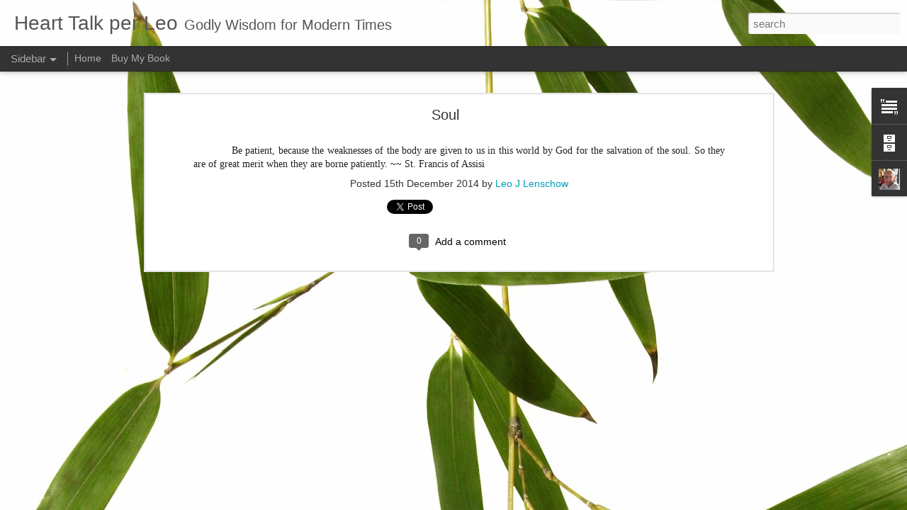

--- FILE ---
content_type: text/javascript; charset=UTF-8
request_url: https://www.hearttalkperleo.com/?v=0&action=initial&widgetId=BlogArchive1&responseType=js&xssi_token=AOuZoY6Wi7glrFFLdXl8DMFe4xZHP-YbcQ%3A1768861418046
body_size: 3030
content:
try {
_WidgetManager._HandleControllerResult('BlogArchive1', 'initial',{'url': 'https://www.hearttalkperleo.com/search?updated-min\x3d1969-12-31T19:00:00-05:00\x26updated-max\x3d292278994-08-17T07:12:55Z\x26max-results\x3d50', 'name': 'All Posts', 'expclass': 'expanded', 'toggleId': 'ALL-0', 'post-count': 6342, 'data': [{'url': 'https://www.hearttalkperleo.com/2026/', 'name': '2026', 'expclass': 'expanded', 'toggleId': 'YEARLY-1767243600000', 'post-count': 18, 'data': [{'url': 'https://www.hearttalkperleo.com/2026/01/', 'name': 'January', 'expclass': 'expanded', 'toggleId': 'MONTHLY-1767243600000', 'post-count': 18, 'posts': [{'title': 'Irish towm', 'url': 'https://www.hearttalkperleo.com/2026/01/irish-towm.html'}, {'title': 'My peace', 'url': 'https://www.hearttalkperleo.com/2026/01/my-peace.html'}, {'title': 'Joy', 'url': 'https://www.hearttalkperleo.com/2026/01/joy.html'}, {'title': 'Poor', 'url': 'https://www.hearttalkperleo.com/2026/01/poor.html'}, {'title': 'Lutheran pastor Martin Niem\xf6ller,', 'url': 'https://www.hearttalkperleo.com/2026/01/lutheran-pastor-martin-niemoller.html'}, {'title': 'The best of men are still sinners.', 'url': 'https://www.hearttalkperleo.com/2026/01/the-best-of-men-are-still-sinners.html'}, {'title': 'When we in prayer', 'url': 'https://www.hearttalkperleo.com/2026/01/when-we-in-prayer.html'}, {'title': 'Behind', 'url': 'https://www.hearttalkperleo.com/2026/01/behind.html'}, {'title': 'Adversity', 'url': 'https://www.hearttalkperleo.com/2026/01/adversity.html'}, {'title': 'Repentance is a Familiar Bible Message', 'url': 'https://www.hearttalkperleo.com/2026/01/repentance-is-familiar-bible-message.html'}, {'title': 'Smile', 'url': 'https://www.hearttalkperleo.com/2026/01/smile.html'}, {'title': 'E.M Bounds.', 'url': 'https://www.hearttalkperleo.com/2026/01/em-bounds.html'}, {'title': 'Our yesterdays', 'url': 'https://www.hearttalkperleo.com/2026/01/our-yesterdays.html'}, {'title': 'Sweet Spirit', 'url': 'https://www.hearttalkperleo.com/2026/01/sweet-spirit.html'}, {'title': 'Free', 'url': 'https://www.hearttalkperleo.com/2026/01/free.html'}, {'title': 'The grace of GOD', 'url': 'https://www.hearttalkperleo.com/2026/01/the-grace-of-god.html'}, {'title': 'Eisleben, Germany', 'url': 'https://www.hearttalkperleo.com/2026/01/eisleben-germany.html'}, {'title': 'Syndicate', 'url': 'https://www.hearttalkperleo.com/2026/01/syndicate.html'}]}]}, {'url': 'https://www.hearttalkperleo.com/2025/', 'name': '2025', 'expclass': 'collapsed', 'toggleId': 'YEARLY-1735707600000', 'post-count': 384, 'data': [{'url': 'https://www.hearttalkperleo.com/2025/12/', 'name': 'December', 'expclass': 'collapsed', 'toggleId': 'MONTHLY-1764565200000', 'post-count': 31}, {'url': 'https://www.hearttalkperleo.com/2025/11/', 'name': 'November', 'expclass': 'collapsed', 'toggleId': 'MONTHLY-1761969600000', 'post-count': 30}, {'url': 'https://www.hearttalkperleo.com/2025/10/', 'name': 'October', 'expclass': 'collapsed', 'toggleId': 'MONTHLY-1759291200000', 'post-count': 32}, {'url': 'https://www.hearttalkperleo.com/2025/09/', 'name': 'September', 'expclass': 'collapsed', 'toggleId': 'MONTHLY-1756699200000', 'post-count': 29}, {'url': 'https://www.hearttalkperleo.com/2025/08/', 'name': 'August', 'expclass': 'collapsed', 'toggleId': 'MONTHLY-1754020800000', 'post-count': 33}, {'url': 'https://www.hearttalkperleo.com/2025/07/', 'name': 'July', 'expclass': 'collapsed', 'toggleId': 'MONTHLY-1751342400000', 'post-count': 31}, {'url': 'https://www.hearttalkperleo.com/2025/06/', 'name': 'June', 'expclass': 'collapsed', 'toggleId': 'MONTHLY-1748750400000', 'post-count': 30}, {'url': 'https://www.hearttalkperleo.com/2025/05/', 'name': 'May', 'expclass': 'collapsed', 'toggleId': 'MONTHLY-1746072000000', 'post-count': 37}, {'url': 'https://www.hearttalkperleo.com/2025/04/', 'name': 'April', 'expclass': 'collapsed', 'toggleId': 'MONTHLY-1743480000000', 'post-count': 33}, {'url': 'https://www.hearttalkperleo.com/2025/03/', 'name': 'March', 'expclass': 'collapsed', 'toggleId': 'MONTHLY-1740805200000', 'post-count': 32}, {'url': 'https://www.hearttalkperleo.com/2025/02/', 'name': 'February', 'expclass': 'collapsed', 'toggleId': 'MONTHLY-1738386000000', 'post-count': 29}, {'url': 'https://www.hearttalkperleo.com/2025/01/', 'name': 'January', 'expclass': 'collapsed', 'toggleId': 'MONTHLY-1735707600000', 'post-count': 37}]}, {'url': 'https://www.hearttalkperleo.com/2024/', 'name': '2024', 'expclass': 'collapsed', 'toggleId': 'YEARLY-1704085200000', 'post-count': 384, 'data': [{'url': 'https://www.hearttalkperleo.com/2024/12/', 'name': 'December', 'expclass': 'collapsed', 'toggleId': 'MONTHLY-1733029200000', 'post-count': 37}, {'url': 'https://www.hearttalkperleo.com/2024/11/', 'name': 'November', 'expclass': 'collapsed', 'toggleId': 'MONTHLY-1730433600000', 'post-count': 32}, {'url': 'https://www.hearttalkperleo.com/2024/10/', 'name': 'October', 'expclass': 'collapsed', 'toggleId': 'MONTHLY-1727755200000', 'post-count': 32}, {'url': 'https://www.hearttalkperleo.com/2024/09/', 'name': 'September', 'expclass': 'collapsed', 'toggleId': 'MONTHLY-1725163200000', 'post-count': 31}, {'url': 'https://www.hearttalkperleo.com/2024/08/', 'name': 'August', 'expclass': 'collapsed', 'toggleId': 'MONTHLY-1722484800000', 'post-count': 31}, {'url': 'https://www.hearttalkperleo.com/2024/07/', 'name': 'July', 'expclass': 'collapsed', 'toggleId': 'MONTHLY-1719806400000', 'post-count': 36}, {'url': 'https://www.hearttalkperleo.com/2024/06/', 'name': 'June', 'expclass': 'collapsed', 'toggleId': 'MONTHLY-1717214400000', 'post-count': 30}, {'url': 'https://www.hearttalkperleo.com/2024/05/', 'name': 'May', 'expclass': 'collapsed', 'toggleId': 'MONTHLY-1714536000000', 'post-count': 31}, {'url': 'https://www.hearttalkperleo.com/2024/04/', 'name': 'April', 'expclass': 'collapsed', 'toggleId': 'MONTHLY-1711944000000', 'post-count': 31}, {'url': 'https://www.hearttalkperleo.com/2024/03/', 'name': 'March', 'expclass': 'collapsed', 'toggleId': 'MONTHLY-1709269200000', 'post-count': 31}, {'url': 'https://www.hearttalkperleo.com/2024/02/', 'name': 'February', 'expclass': 'collapsed', 'toggleId': 'MONTHLY-1706763600000', 'post-count': 29}, {'url': 'https://www.hearttalkperleo.com/2024/01/', 'name': 'January', 'expclass': 'collapsed', 'toggleId': 'MONTHLY-1704085200000', 'post-count': 33}]}, {'url': 'https://www.hearttalkperleo.com/2023/', 'name': '2023', 'expclass': 'collapsed', 'toggleId': 'YEARLY-1672549200000', 'post-count': 379, 'data': [{'url': 'https://www.hearttalkperleo.com/2023/12/', 'name': 'December', 'expclass': 'collapsed', 'toggleId': 'MONTHLY-1701406800000', 'post-count': 32}, {'url': 'https://www.hearttalkperleo.com/2023/11/', 'name': 'November', 'expclass': 'collapsed', 'toggleId': 'MONTHLY-1698811200000', 'post-count': 30}, {'url': 'https://www.hearttalkperleo.com/2023/10/', 'name': 'October', 'expclass': 'collapsed', 'toggleId': 'MONTHLY-1696132800000', 'post-count': 31}, {'url': 'https://www.hearttalkperleo.com/2023/09/', 'name': 'September', 'expclass': 'collapsed', 'toggleId': 'MONTHLY-1693540800000', 'post-count': 30}, {'url': 'https://www.hearttalkperleo.com/2023/08/', 'name': 'August', 'expclass': 'collapsed', 'toggleId': 'MONTHLY-1690862400000', 'post-count': 34}, {'url': 'https://www.hearttalkperleo.com/2023/07/', 'name': 'July', 'expclass': 'collapsed', 'toggleId': 'MONTHLY-1688184000000', 'post-count': 32}, {'url': 'https://www.hearttalkperleo.com/2023/06/', 'name': 'June', 'expclass': 'collapsed', 'toggleId': 'MONTHLY-1685592000000', 'post-count': 32}, {'url': 'https://www.hearttalkperleo.com/2023/05/', 'name': 'May', 'expclass': 'collapsed', 'toggleId': 'MONTHLY-1682913600000', 'post-count': 32}, {'url': 'https://www.hearttalkperleo.com/2023/04/', 'name': 'April', 'expclass': 'collapsed', 'toggleId': 'MONTHLY-1680321600000', 'post-count': 32}, {'url': 'https://www.hearttalkperleo.com/2023/03/', 'name': 'March', 'expclass': 'collapsed', 'toggleId': 'MONTHLY-1677646800000', 'post-count': 35}, {'url': 'https://www.hearttalkperleo.com/2023/02/', 'name': 'February', 'expclass': 'collapsed', 'toggleId': 'MONTHLY-1675227600000', 'post-count': 28}, {'url': 'https://www.hearttalkperleo.com/2023/01/', 'name': 'January', 'expclass': 'collapsed', 'toggleId': 'MONTHLY-1672549200000', 'post-count': 31}]}, {'url': 'https://www.hearttalkperleo.com/2022/', 'name': '2022', 'expclass': 'collapsed', 'toggleId': 'YEARLY-1641013200000', 'post-count': 370, 'data': [{'url': 'https://www.hearttalkperleo.com/2022/12/', 'name': 'December', 'expclass': 'collapsed', 'toggleId': 'MONTHLY-1669870800000', 'post-count': 31}, {'url': 'https://www.hearttalkperleo.com/2022/11/', 'name': 'November', 'expclass': 'collapsed', 'toggleId': 'MONTHLY-1667275200000', 'post-count': 31}, {'url': 'https://www.hearttalkperleo.com/2022/10/', 'name': 'October', 'expclass': 'collapsed', 'toggleId': 'MONTHLY-1664596800000', 'post-count': 34}, {'url': 'https://www.hearttalkperleo.com/2022/09/', 'name': 'September', 'expclass': 'collapsed', 'toggleId': 'MONTHLY-1662004800000', 'post-count': 31}, {'url': 'https://www.hearttalkperleo.com/2022/08/', 'name': 'August', 'expclass': 'collapsed', 'toggleId': 'MONTHLY-1659326400000', 'post-count': 32}, {'url': 'https://www.hearttalkperleo.com/2022/07/', 'name': 'July', 'expclass': 'collapsed', 'toggleId': 'MONTHLY-1656648000000', 'post-count': 31}, {'url': 'https://www.hearttalkperleo.com/2022/06/', 'name': 'June', 'expclass': 'collapsed', 'toggleId': 'MONTHLY-1654056000000', 'post-count': 32}, {'url': 'https://www.hearttalkperleo.com/2022/05/', 'name': 'May', 'expclass': 'collapsed', 'toggleId': 'MONTHLY-1651377600000', 'post-count': 29}, {'url': 'https://www.hearttalkperleo.com/2022/04/', 'name': 'April', 'expclass': 'collapsed', 'toggleId': 'MONTHLY-1648785600000', 'post-count': 31}, {'url': 'https://www.hearttalkperleo.com/2022/03/', 'name': 'March', 'expclass': 'collapsed', 'toggleId': 'MONTHLY-1646110800000', 'post-count': 28}, {'url': 'https://www.hearttalkperleo.com/2022/02/', 'name': 'February', 'expclass': 'collapsed', 'toggleId': 'MONTHLY-1643691600000', 'post-count': 29}, {'url': 'https://www.hearttalkperleo.com/2022/01/', 'name': 'January', 'expclass': 'collapsed', 'toggleId': 'MONTHLY-1641013200000', 'post-count': 31}]}, {'url': 'https://www.hearttalkperleo.com/2021/', 'name': '2021', 'expclass': 'collapsed', 'toggleId': 'YEARLY-1609477200000', 'post-count': 368, 'data': [{'url': 'https://www.hearttalkperleo.com/2021/12/', 'name': 'December', 'expclass': 'collapsed', 'toggleId': 'MONTHLY-1638334800000', 'post-count': 33}, {'url': 'https://www.hearttalkperleo.com/2021/11/', 'name': 'November', 'expclass': 'collapsed', 'toggleId': 'MONTHLY-1635739200000', 'post-count': 30}, {'url': 'https://www.hearttalkperleo.com/2021/10/', 'name': 'October', 'expclass': 'collapsed', 'toggleId': 'MONTHLY-1633060800000', 'post-count': 32}, {'url': 'https://www.hearttalkperleo.com/2021/09/', 'name': 'September', 'expclass': 'collapsed', 'toggleId': 'MONTHLY-1630468800000', 'post-count': 30}, {'url': 'https://www.hearttalkperleo.com/2021/08/', 'name': 'August', 'expclass': 'collapsed', 'toggleId': 'MONTHLY-1627790400000', 'post-count': 33}, {'url': 'https://www.hearttalkperleo.com/2021/07/', 'name': 'July', 'expclass': 'collapsed', 'toggleId': 'MONTHLY-1625112000000', 'post-count': 32}, {'url': 'https://www.hearttalkperleo.com/2021/06/', 'name': 'June', 'expclass': 'collapsed', 'toggleId': 'MONTHLY-1622520000000', 'post-count': 31}, {'url': 'https://www.hearttalkperleo.com/2021/05/', 'name': 'May', 'expclass': 'collapsed', 'toggleId': 'MONTHLY-1619841600000', 'post-count': 27}, {'url': 'https://www.hearttalkperleo.com/2021/04/', 'name': 'April', 'expclass': 'collapsed', 'toggleId': 'MONTHLY-1617249600000', 'post-count': 31}, {'url': 'https://www.hearttalkperleo.com/2021/03/', 'name': 'March', 'expclass': 'collapsed', 'toggleId': 'MONTHLY-1614574800000', 'post-count': 31}, {'url': 'https://www.hearttalkperleo.com/2021/02/', 'name': 'February', 'expclass': 'collapsed', 'toggleId': 'MONTHLY-1612155600000', 'post-count': 28}, {'url': 'https://www.hearttalkperleo.com/2021/01/', 'name': 'January', 'expclass': 'collapsed', 'toggleId': 'MONTHLY-1609477200000', 'post-count': 30}]}, {'url': 'https://www.hearttalkperleo.com/2020/', 'name': '2020', 'expclass': 'collapsed', 'toggleId': 'YEARLY-1577854800000', 'post-count': 372, 'data': [{'url': 'https://www.hearttalkperleo.com/2020/12/', 'name': 'December', 'expclass': 'collapsed', 'toggleId': 'MONTHLY-1606798800000', 'post-count': 33}, {'url': 'https://www.hearttalkperleo.com/2020/11/', 'name': 'November', 'expclass': 'collapsed', 'toggleId': 'MONTHLY-1604203200000', 'post-count': 32}, {'url': 'https://www.hearttalkperleo.com/2020/10/', 'name': 'October', 'expclass': 'collapsed', 'toggleId': 'MONTHLY-1601524800000', 'post-count': 32}, {'url': 'https://www.hearttalkperleo.com/2020/09/', 'name': 'September', 'expclass': 'collapsed', 'toggleId': 'MONTHLY-1598932800000', 'post-count': 31}, {'url': 'https://www.hearttalkperleo.com/2020/08/', 'name': 'August', 'expclass': 'collapsed', 'toggleId': 'MONTHLY-1596254400000', 'post-count': 31}, {'url': 'https://www.hearttalkperleo.com/2020/07/', 'name': 'July', 'expclass': 'collapsed', 'toggleId': 'MONTHLY-1593576000000', 'post-count': 32}, {'url': 'https://www.hearttalkperleo.com/2020/06/', 'name': 'June', 'expclass': 'collapsed', 'toggleId': 'MONTHLY-1590984000000', 'post-count': 30}, {'url': 'https://www.hearttalkperleo.com/2020/05/', 'name': 'May', 'expclass': 'collapsed', 'toggleId': 'MONTHLY-1588305600000', 'post-count': 32}, {'url': 'https://www.hearttalkperleo.com/2020/04/', 'name': 'April', 'expclass': 'collapsed', 'toggleId': 'MONTHLY-1585713600000', 'post-count': 27}, {'url': 'https://www.hearttalkperleo.com/2020/03/', 'name': 'March', 'expclass': 'collapsed', 'toggleId': 'MONTHLY-1583038800000', 'post-count': 31}, {'url': 'https://www.hearttalkperleo.com/2020/02/', 'name': 'February', 'expclass': 'collapsed', 'toggleId': 'MONTHLY-1580533200000', 'post-count': 29}, {'url': 'https://www.hearttalkperleo.com/2020/01/', 'name': 'January', 'expclass': 'collapsed', 'toggleId': 'MONTHLY-1577854800000', 'post-count': 32}]}, {'url': 'https://www.hearttalkperleo.com/2019/', 'name': '2019', 'expclass': 'collapsed', 'toggleId': 'YEARLY-1546318800000', 'post-count': 381, 'data': [{'url': 'https://www.hearttalkperleo.com/2019/12/', 'name': 'December', 'expclass': 'collapsed', 'toggleId': 'MONTHLY-1575176400000', 'post-count': 32}, {'url': 'https://www.hearttalkperleo.com/2019/11/', 'name': 'November', 'expclass': 'collapsed', 'toggleId': 'MONTHLY-1572580800000', 'post-count': 31}, {'url': 'https://www.hearttalkperleo.com/2019/10/', 'name': 'October', 'expclass': 'collapsed', 'toggleId': 'MONTHLY-1569902400000', 'post-count': 33}, {'url': 'https://www.hearttalkperleo.com/2019/09/', 'name': 'September', 'expclass': 'collapsed', 'toggleId': 'MONTHLY-1567310400000', 'post-count': 32}, {'url': 'https://www.hearttalkperleo.com/2019/08/', 'name': 'August', 'expclass': 'collapsed', 'toggleId': 'MONTHLY-1564632000000', 'post-count': 32}, {'url': 'https://www.hearttalkperleo.com/2019/07/', 'name': 'July', 'expclass': 'collapsed', 'toggleId': 'MONTHLY-1561953600000', 'post-count': 31}, {'url': 'https://www.hearttalkperleo.com/2019/06/', 'name': 'June', 'expclass': 'collapsed', 'toggleId': 'MONTHLY-1559361600000', 'post-count': 33}, {'url': 'https://www.hearttalkperleo.com/2019/05/', 'name': 'May', 'expclass': 'collapsed', 'toggleId': 'MONTHLY-1556683200000', 'post-count': 31}, {'url': 'https://www.hearttalkperleo.com/2019/04/', 'name': 'April', 'expclass': 'collapsed', 'toggleId': 'MONTHLY-1554091200000', 'post-count': 33}, {'url': 'https://www.hearttalkperleo.com/2019/03/', 'name': 'March', 'expclass': 'collapsed', 'toggleId': 'MONTHLY-1551416400000', 'post-count': 31}, {'url': 'https://www.hearttalkperleo.com/2019/02/', 'name': 'February', 'expclass': 'collapsed', 'toggleId': 'MONTHLY-1548997200000', 'post-count': 28}, {'url': 'https://www.hearttalkperleo.com/2019/01/', 'name': 'January', 'expclass': 'collapsed', 'toggleId': 'MONTHLY-1546318800000', 'post-count': 34}]}, {'url': 'https://www.hearttalkperleo.com/2018/', 'name': '2018', 'expclass': 'collapsed', 'toggleId': 'YEARLY-1514782800000', 'post-count': 367, 'data': [{'url': 'https://www.hearttalkperleo.com/2018/12/', 'name': 'December', 'expclass': 'collapsed', 'toggleId': 'MONTHLY-1543640400000', 'post-count': 31}, {'url': 'https://www.hearttalkperleo.com/2018/11/', 'name': 'November', 'expclass': 'collapsed', 'toggleId': 'MONTHLY-1541044800000', 'post-count': 31}, {'url': 'https://www.hearttalkperleo.com/2018/10/', 'name': 'October', 'expclass': 'collapsed', 'toggleId': 'MONTHLY-1538366400000', 'post-count': 32}, {'url': 'https://www.hearttalkperleo.com/2018/09/', 'name': 'September', 'expclass': 'collapsed', 'toggleId': 'MONTHLY-1535774400000', 'post-count': 29}, {'url': 'https://www.hearttalkperleo.com/2018/08/', 'name': 'August', 'expclass': 'collapsed', 'toggleId': 'MONTHLY-1533096000000', 'post-count': 33}, {'url': 'https://www.hearttalkperleo.com/2018/07/', 'name': 'July', 'expclass': 'collapsed', 'toggleId': 'MONTHLY-1530417600000', 'post-count': 28}, {'url': 'https://www.hearttalkperleo.com/2018/06/', 'name': 'June', 'expclass': 'collapsed', 'toggleId': 'MONTHLY-1527825600000', 'post-count': 31}, {'url': 'https://www.hearttalkperleo.com/2018/05/', 'name': 'May', 'expclass': 'collapsed', 'toggleId': 'MONTHLY-1525147200000', 'post-count': 32}, {'url': 'https://www.hearttalkperleo.com/2018/04/', 'name': 'April', 'expclass': 'collapsed', 'toggleId': 'MONTHLY-1522555200000', 'post-count': 30}, {'url': 'https://www.hearttalkperleo.com/2018/03/', 'name': 'March', 'expclass': 'collapsed', 'toggleId': 'MONTHLY-1519880400000', 'post-count': 31}, {'url': 'https://www.hearttalkperleo.com/2018/02/', 'name': 'February', 'expclass': 'collapsed', 'toggleId': 'MONTHLY-1517461200000', 'post-count': 28}, {'url': 'https://www.hearttalkperleo.com/2018/01/', 'name': 'January', 'expclass': 'collapsed', 'toggleId': 'MONTHLY-1514782800000', 'post-count': 31}]}, {'url': 'https://www.hearttalkperleo.com/2017/', 'name': '2017', 'expclass': 'collapsed', 'toggleId': 'YEARLY-1483246800000', 'post-count': 376, 'data': [{'url': 'https://www.hearttalkperleo.com/2017/12/', 'name': 'December', 'expclass': 'collapsed', 'toggleId': 'MONTHLY-1512104400000', 'post-count': 31}, {'url': 'https://www.hearttalkperleo.com/2017/11/', 'name': 'November', 'expclass': 'collapsed', 'toggleId': 'MONTHLY-1509508800000', 'post-count': 30}, {'url': 'https://www.hearttalkperleo.com/2017/10/', 'name': 'October', 'expclass': 'collapsed', 'toggleId': 'MONTHLY-1506830400000', 'post-count': 33}, {'url': 'https://www.hearttalkperleo.com/2017/09/', 'name': 'September', 'expclass': 'collapsed', 'toggleId': 'MONTHLY-1504238400000', 'post-count': 31}, {'url': 'https://www.hearttalkperleo.com/2017/08/', 'name': 'August', 'expclass': 'collapsed', 'toggleId': 'MONTHLY-1501560000000', 'post-count': 32}, {'url': 'https://www.hearttalkperleo.com/2017/07/', 'name': 'July', 'expclass': 'collapsed', 'toggleId': 'MONTHLY-1498881600000', 'post-count': 34}, {'url': 'https://www.hearttalkperleo.com/2017/06/', 'name': 'June', 'expclass': 'collapsed', 'toggleId': 'MONTHLY-1496289600000', 'post-count': 30}, {'url': 'https://www.hearttalkperleo.com/2017/05/', 'name': 'May', 'expclass': 'collapsed', 'toggleId': 'MONTHLY-1493611200000', 'post-count': 33}, {'url': 'https://www.hearttalkperleo.com/2017/04/', 'name': 'April', 'expclass': 'collapsed', 'toggleId': 'MONTHLY-1491019200000', 'post-count': 30}, {'url': 'https://www.hearttalkperleo.com/2017/03/', 'name': 'March', 'expclass': 'collapsed', 'toggleId': 'MONTHLY-1488344400000', 'post-count': 33}, {'url': 'https://www.hearttalkperleo.com/2017/02/', 'name': 'February', 'expclass': 'collapsed', 'toggleId': 'MONTHLY-1485925200000', 'post-count': 28}, {'url': 'https://www.hearttalkperleo.com/2017/01/', 'name': 'January', 'expclass': 'collapsed', 'toggleId': 'MONTHLY-1483246800000', 'post-count': 31}]}, {'url': 'https://www.hearttalkperleo.com/2016/', 'name': '2016', 'expclass': 'collapsed', 'toggleId': 'YEARLY-1451624400000', 'post-count': 375, 'data': [{'url': 'https://www.hearttalkperleo.com/2016/12/', 'name': 'December', 'expclass': 'collapsed', 'toggleId': 'MONTHLY-1480568400000', 'post-count': 33}, {'url': 'https://www.hearttalkperleo.com/2016/11/', 'name': 'November', 'expclass': 'collapsed', 'toggleId': 'MONTHLY-1477972800000', 'post-count': 30}, {'url': 'https://www.hearttalkperleo.com/2016/10/', 'name': 'October', 'expclass': 'collapsed', 'toggleId': 'MONTHLY-1475294400000', 'post-count': 31}, {'url': 'https://www.hearttalkperleo.com/2016/09/', 'name': 'September', 'expclass': 'collapsed', 'toggleId': 'MONTHLY-1472702400000', 'post-count': 30}, {'url': 'https://www.hearttalkperleo.com/2016/08/', 'name': 'August', 'expclass': 'collapsed', 'toggleId': 'MONTHLY-1470024000000', 'post-count': 32}, {'url': 'https://www.hearttalkperleo.com/2016/07/', 'name': 'July', 'expclass': 'collapsed', 'toggleId': 'MONTHLY-1467345600000', 'post-count': 33}, {'url': 'https://www.hearttalkperleo.com/2016/06/', 'name': 'June', 'expclass': 'collapsed', 'toggleId': 'MONTHLY-1464753600000', 'post-count': 31}, {'url': 'https://www.hearttalkperleo.com/2016/05/', 'name': 'May', 'expclass': 'collapsed', 'toggleId': 'MONTHLY-1462075200000', 'post-count': 32}, {'url': 'https://www.hearttalkperleo.com/2016/04/', 'name': 'April', 'expclass': 'collapsed', 'toggleId': 'MONTHLY-1459483200000', 'post-count': 31}, {'url': 'https://www.hearttalkperleo.com/2016/03/', 'name': 'March', 'expclass': 'collapsed', 'toggleId': 'MONTHLY-1456808400000', 'post-count': 31}, {'url': 'https://www.hearttalkperleo.com/2016/02/', 'name': 'February', 'expclass': 'collapsed', 'toggleId': 'MONTHLY-1454302800000', 'post-count': 30}, {'url': 'https://www.hearttalkperleo.com/2016/01/', 'name': 'January', 'expclass': 'collapsed', 'toggleId': 'MONTHLY-1451624400000', 'post-count': 31}]}, {'url': 'https://www.hearttalkperleo.com/2015/', 'name': '2015', 'expclass': 'collapsed', 'toggleId': 'YEARLY-1420088400000', 'post-count': 374, 'data': [{'url': 'https://www.hearttalkperleo.com/2015/12/', 'name': 'December', 'expclass': 'collapsed', 'toggleId': 'MONTHLY-1448946000000', 'post-count': 31}, {'url': 'https://www.hearttalkperleo.com/2015/11/', 'name': 'November', 'expclass': 'collapsed', 'toggleId': 'MONTHLY-1446350400000', 'post-count': 30}, {'url': 'https://www.hearttalkperleo.com/2015/10/', 'name': 'October', 'expclass': 'collapsed', 'toggleId': 'MONTHLY-1443672000000', 'post-count': 34}, {'url': 'https://www.hearttalkperleo.com/2015/09/', 'name': 'September', 'expclass': 'collapsed', 'toggleId': 'MONTHLY-1441080000000', 'post-count': 32}, {'url': 'https://www.hearttalkperleo.com/2015/08/', 'name': 'August', 'expclass': 'collapsed', 'toggleId': 'MONTHLY-1438401600000', 'post-count': 30}, {'url': 'https://www.hearttalkperleo.com/2015/07/', 'name': 'July', 'expclass': 'collapsed', 'toggleId': 'MONTHLY-1435723200000', 'post-count': 32}, {'url': 'https://www.hearttalkperleo.com/2015/06/', 'name': 'June', 'expclass': 'collapsed', 'toggleId': 'MONTHLY-1433131200000', 'post-count': 32}, {'url': 'https://www.hearttalkperleo.com/2015/05/', 'name': 'May', 'expclass': 'collapsed', 'toggleId': 'MONTHLY-1430452800000', 'post-count': 32}, {'url': 'https://www.hearttalkperleo.com/2015/04/', 'name': 'April', 'expclass': 'collapsed', 'toggleId': 'MONTHLY-1427860800000', 'post-count': 31}, {'url': 'https://www.hearttalkperleo.com/2015/03/', 'name': 'March', 'expclass': 'collapsed', 'toggleId': 'MONTHLY-1425186000000', 'post-count': 31}, {'url': 'https://www.hearttalkperleo.com/2015/02/', 'name': 'February', 'expclass': 'collapsed', 'toggleId': 'MONTHLY-1422766800000', 'post-count': 28}, {'url': 'https://www.hearttalkperleo.com/2015/01/', 'name': 'January', 'expclass': 'collapsed', 'toggleId': 'MONTHLY-1420088400000', 'post-count': 31}]}, {'url': 'https://www.hearttalkperleo.com/2014/', 'name': '2014', 'expclass': 'collapsed', 'toggleId': 'YEARLY-1388552400000', 'post-count': 396, 'data': [{'url': 'https://www.hearttalkperleo.com/2014/12/', 'name': 'December', 'expclass': 'collapsed', 'toggleId': 'MONTHLY-1417410000000', 'post-count': 31}, {'url': 'https://www.hearttalkperleo.com/2014/11/', 'name': 'November', 'expclass': 'collapsed', 'toggleId': 'MONTHLY-1414814400000', 'post-count': 30}, {'url': 'https://www.hearttalkperleo.com/2014/10/', 'name': 'October', 'expclass': 'collapsed', 'toggleId': 'MONTHLY-1412136000000', 'post-count': 31}, {'url': 'https://www.hearttalkperleo.com/2014/09/', 'name': 'September', 'expclass': 'collapsed', 'toggleId': 'MONTHLY-1409544000000', 'post-count': 30}, {'url': 'https://www.hearttalkperleo.com/2014/08/', 'name': 'August', 'expclass': 'collapsed', 'toggleId': 'MONTHLY-1406865600000', 'post-count': 31}, {'url': 'https://www.hearttalkperleo.com/2014/07/', 'name': 'July', 'expclass': 'collapsed', 'toggleId': 'MONTHLY-1404187200000', 'post-count': 31}, {'url': 'https://www.hearttalkperleo.com/2014/06/', 'name': 'June', 'expclass': 'collapsed', 'toggleId': 'MONTHLY-1401595200000', 'post-count': 30}, {'url': 'https://www.hearttalkperleo.com/2014/05/', 'name': 'May', 'expclass': 'collapsed', 'toggleId': 'MONTHLY-1398916800000', 'post-count': 31}, {'url': 'https://www.hearttalkperleo.com/2014/04/', 'name': 'April', 'expclass': 'collapsed', 'toggleId': 'MONTHLY-1396324800000', 'post-count': 30}, {'url': 'https://www.hearttalkperleo.com/2014/03/', 'name': 'March', 'expclass': 'collapsed', 'toggleId': 'MONTHLY-1393650000000', 'post-count': 31}, {'url': 'https://www.hearttalkperleo.com/2014/02/', 'name': 'February', 'expclass': 'collapsed', 'toggleId': 'MONTHLY-1391230800000', 'post-count': 38}, {'url': 'https://www.hearttalkperleo.com/2014/01/', 'name': 'January', 'expclass': 'collapsed', 'toggleId': 'MONTHLY-1388552400000', 'post-count': 52}]}, {'url': 'https://www.hearttalkperleo.com/2013/', 'name': '2013', 'expclass': 'collapsed', 'toggleId': 'YEARLY-1357016400000', 'post-count': 375, 'data': [{'url': 'https://www.hearttalkperleo.com/2013/12/', 'name': 'December', 'expclass': 'collapsed', 'toggleId': 'MONTHLY-1385874000000', 'post-count': 36}, {'url': 'https://www.hearttalkperleo.com/2013/11/', 'name': 'November', 'expclass': 'collapsed', 'toggleId': 'MONTHLY-1383278400000', 'post-count': 32}, {'url': 'https://www.hearttalkperleo.com/2013/10/', 'name': 'October', 'expclass': 'collapsed', 'toggleId': 'MONTHLY-1380600000000', 'post-count': 32}, {'url': 'https://www.hearttalkperleo.com/2013/09/', 'name': 'September', 'expclass': 'collapsed', 'toggleId': 'MONTHLY-1378008000000', 'post-count': 30}, {'url': 'https://www.hearttalkperleo.com/2013/08/', 'name': 'August', 'expclass': 'collapsed', 'toggleId': 'MONTHLY-1375329600000', 'post-count': 31}, {'url': 'https://www.hearttalkperleo.com/2013/07/', 'name': 'July', 'expclass': 'collapsed', 'toggleId': 'MONTHLY-1372651200000', 'post-count': 31}, {'url': 'https://www.hearttalkperleo.com/2013/06/', 'name': 'June', 'expclass': 'collapsed', 'toggleId': 'MONTHLY-1370059200000', 'post-count': 30}, {'url': 'https://www.hearttalkperleo.com/2013/05/', 'name': 'May', 'expclass': 'collapsed', 'toggleId': 'MONTHLY-1367380800000', 'post-count': 31}, {'url': 'https://www.hearttalkperleo.com/2013/04/', 'name': 'April', 'expclass': 'collapsed', 'toggleId': 'MONTHLY-1364788800000', 'post-count': 30}, {'url': 'https://www.hearttalkperleo.com/2013/03/', 'name': 'March', 'expclass': 'collapsed', 'toggleId': 'MONTHLY-1362114000000', 'post-count': 32}, {'url': 'https://www.hearttalkperleo.com/2013/02/', 'name': 'February', 'expclass': 'collapsed', 'toggleId': 'MONTHLY-1359694800000', 'post-count': 29}, {'url': 'https://www.hearttalkperleo.com/2013/01/', 'name': 'January', 'expclass': 'collapsed', 'toggleId': 'MONTHLY-1357016400000', 'post-count': 31}]}, {'url': 'https://www.hearttalkperleo.com/2012/', 'name': '2012', 'expclass': 'collapsed', 'toggleId': 'YEARLY-1325394000000', 'post-count': 361, 'data': [{'url': 'https://www.hearttalkperleo.com/2012/12/', 'name': 'December', 'expclass': 'collapsed', 'toggleId': 'MONTHLY-1354338000000', 'post-count': 31}, {'url': 'https://www.hearttalkperleo.com/2012/11/', 'name': 'November', 'expclass': 'collapsed', 'toggleId': 'MONTHLY-1351742400000', 'post-count': 30}, {'url': 'https://www.hearttalkperleo.com/2012/10/', 'name': 'October', 'expclass': 'collapsed', 'toggleId': 'MONTHLY-1349064000000', 'post-count': 31}, {'url': 'https://www.hearttalkperleo.com/2012/09/', 'name': 'September', 'expclass': 'collapsed', 'toggleId': 'MONTHLY-1346472000000', 'post-count': 28}, {'url': 'https://www.hearttalkperleo.com/2012/08/', 'name': 'August', 'expclass': 'collapsed', 'toggleId': 'MONTHLY-1343793600000', 'post-count': 27}, {'url': 'https://www.hearttalkperleo.com/2012/07/', 'name': 'July', 'expclass': 'collapsed', 'toggleId': 'MONTHLY-1341115200000', 'post-count': 31}, {'url': 'https://www.hearttalkperleo.com/2012/06/', 'name': 'June', 'expclass': 'collapsed', 'toggleId': 'MONTHLY-1338523200000', 'post-count': 31}, {'url': 'https://www.hearttalkperleo.com/2012/05/', 'name': 'May', 'expclass': 'collapsed', 'toggleId': 'MONTHLY-1335844800000', 'post-count': 31}, {'url': 'https://www.hearttalkperleo.com/2012/04/', 'name': 'April', 'expclass': 'collapsed', 'toggleId': 'MONTHLY-1333252800000', 'post-count': 30}, {'url': 'https://www.hearttalkperleo.com/2012/03/', 'name': 'March', 'expclass': 'collapsed', 'toggleId': 'MONTHLY-1330578000000', 'post-count': 31}, {'url': 'https://www.hearttalkperleo.com/2012/02/', 'name': 'February', 'expclass': 'collapsed', 'toggleId': 'MONTHLY-1328072400000', 'post-count': 30}, {'url': 'https://www.hearttalkperleo.com/2012/01/', 'name': 'January', 'expclass': 'collapsed', 'toggleId': 'MONTHLY-1325394000000', 'post-count': 30}]}, {'url': 'https://www.hearttalkperleo.com/2011/', 'name': '2011', 'expclass': 'collapsed', 'toggleId': 'YEARLY-1293858000000', 'post-count': 372, 'data': [{'url': 'https://www.hearttalkperleo.com/2011/12/', 'name': 'December', 'expclass': 'collapsed', 'toggleId': 'MONTHLY-1322715600000', 'post-count': 31}, {'url': 'https://www.hearttalkperleo.com/2011/11/', 'name': 'November', 'expclass': 'collapsed', 'toggleId': 'MONTHLY-1320120000000', 'post-count': 30}, {'url': 'https://www.hearttalkperleo.com/2011/10/', 'name': 'October', 'expclass': 'collapsed', 'toggleId': 'MONTHLY-1317441600000', 'post-count': 31}, {'url': 'https://www.hearttalkperleo.com/2011/09/', 'name': 'September', 'expclass': 'collapsed', 'toggleId': 'MONTHLY-1314849600000', 'post-count': 29}, {'url': 'https://www.hearttalkperleo.com/2011/08/', 'name': 'August', 'expclass': 'collapsed', 'toggleId': 'MONTHLY-1312171200000', 'post-count': 35}, {'url': 'https://www.hearttalkperleo.com/2011/07/', 'name': 'July', 'expclass': 'collapsed', 'toggleId': 'MONTHLY-1309492800000', 'post-count': 32}, {'url': 'https://www.hearttalkperleo.com/2011/06/', 'name': 'June', 'expclass': 'collapsed', 'toggleId': 'MONTHLY-1306900800000', 'post-count': 30}, {'url': 'https://www.hearttalkperleo.com/2011/05/', 'name': 'May', 'expclass': 'collapsed', 'toggleId': 'MONTHLY-1304222400000', 'post-count': 31}, {'url': 'https://www.hearttalkperleo.com/2011/04/', 'name': 'April', 'expclass': 'collapsed', 'toggleId': 'MONTHLY-1301630400000', 'post-count': 30}, {'url': 'https://www.hearttalkperleo.com/2011/03/', 'name': 'March', 'expclass': 'collapsed', 'toggleId': 'MONTHLY-1298955600000', 'post-count': 32}, {'url': 'https://www.hearttalkperleo.com/2011/02/', 'name': 'February', 'expclass': 'collapsed', 'toggleId': 'MONTHLY-1296536400000', 'post-count': 29}, {'url': 'https://www.hearttalkperleo.com/2011/01/', 'name': 'January', 'expclass': 'collapsed', 'toggleId': 'MONTHLY-1293858000000', 'post-count': 32}]}, {'url': 'https://www.hearttalkperleo.com/2010/', 'name': '2010', 'expclass': 'collapsed', 'toggleId': 'YEARLY-1262322000000', 'post-count': 363, 'data': [{'url': 'https://www.hearttalkperleo.com/2010/12/', 'name': 'December', 'expclass': 'collapsed', 'toggleId': 'MONTHLY-1291179600000', 'post-count': 31}, {'url': 'https://www.hearttalkperleo.com/2010/11/', 'name': 'November', 'expclass': 'collapsed', 'toggleId': 'MONTHLY-1288584000000', 'post-count': 30}, {'url': 'https://www.hearttalkperleo.com/2010/10/', 'name': 'October', 'expclass': 'collapsed', 'toggleId': 'MONTHLY-1285905600000', 'post-count': 31}, {'url': 'https://www.hearttalkperleo.com/2010/09/', 'name': 'September', 'expclass': 'collapsed', 'toggleId': 'MONTHLY-1283313600000', 'post-count': 27}, {'url': 'https://www.hearttalkperleo.com/2010/08/', 'name': 'August', 'expclass': 'collapsed', 'toggleId': 'MONTHLY-1280635200000', 'post-count': 32}, {'url': 'https://www.hearttalkperleo.com/2010/07/', 'name': 'July', 'expclass': 'collapsed', 'toggleId': 'MONTHLY-1277956800000', 'post-count': 33}, {'url': 'https://www.hearttalkperleo.com/2010/06/', 'name': 'June', 'expclass': 'collapsed', 'toggleId': 'MONTHLY-1275364800000', 'post-count': 32}, {'url': 'https://www.hearttalkperleo.com/2010/05/', 'name': 'May', 'expclass': 'collapsed', 'toggleId': 'MONTHLY-1272686400000', 'post-count': 33}, {'url': 'https://www.hearttalkperleo.com/2010/04/', 'name': 'April', 'expclass': 'collapsed', 'toggleId': 'MONTHLY-1270094400000', 'post-count': 31}, {'url': 'https://www.hearttalkperleo.com/2010/03/', 'name': 'March', 'expclass': 'collapsed', 'toggleId': 'MONTHLY-1267419600000', 'post-count': 33}, {'url': 'https://www.hearttalkperleo.com/2010/02/', 'name': 'February', 'expclass': 'collapsed', 'toggleId': 'MONTHLY-1265000400000', 'post-count': 26}, {'url': 'https://www.hearttalkperleo.com/2010/01/', 'name': 'January', 'expclass': 'collapsed', 'toggleId': 'MONTHLY-1262322000000', 'post-count': 24}]}, {'url': 'https://www.hearttalkperleo.com/2009/', 'name': '2009', 'expclass': 'collapsed', 'toggleId': 'YEARLY-1230786000000', 'post-count': 287, 'data': [{'url': 'https://www.hearttalkperleo.com/2009/12/', 'name': 'December', 'expclass': 'collapsed', 'toggleId': 'MONTHLY-1259643600000', 'post-count': 22}, {'url': 'https://www.hearttalkperleo.com/2009/11/', 'name': 'November', 'expclass': 'collapsed', 'toggleId': 'MONTHLY-1257048000000', 'post-count': 29}, {'url': 'https://www.hearttalkperleo.com/2009/10/', 'name': 'October', 'expclass': 'collapsed', 'toggleId': 'MONTHLY-1254369600000', 'post-count': 27}, {'url': 'https://www.hearttalkperleo.com/2009/09/', 'name': 'September', 'expclass': 'collapsed', 'toggleId': 'MONTHLY-1251777600000', 'post-count': 28}, {'url': 'https://www.hearttalkperleo.com/2009/08/', 'name': 'August', 'expclass': 'collapsed', 'toggleId': 'MONTHLY-1249099200000', 'post-count': 28}, {'url': 'https://www.hearttalkperleo.com/2009/07/', 'name': 'July', 'expclass': 'collapsed', 'toggleId': 'MONTHLY-1246420800000', 'post-count': 31}, {'url': 'https://www.hearttalkperleo.com/2009/06/', 'name': 'June', 'expclass': 'collapsed', 'toggleId': 'MONTHLY-1243828800000', 'post-count': 30}, {'url': 'https://www.hearttalkperleo.com/2009/05/', 'name': 'May', 'expclass': 'collapsed', 'toggleId': 'MONTHLY-1241150400000', 'post-count': 29}, {'url': 'https://www.hearttalkperleo.com/2009/04/', 'name': 'April', 'expclass': 'collapsed', 'toggleId': 'MONTHLY-1238558400000', 'post-count': 22}, {'url': 'https://www.hearttalkperleo.com/2009/03/', 'name': 'March', 'expclass': 'collapsed', 'toggleId': 'MONTHLY-1235883600000', 'post-count': 18}, {'url': 'https://www.hearttalkperleo.com/2009/02/', 'name': 'February', 'expclass': 'collapsed', 'toggleId': 'MONTHLY-1233464400000', 'post-count': 11}, {'url': 'https://www.hearttalkperleo.com/2009/01/', 'name': 'January', 'expclass': 'collapsed', 'toggleId': 'MONTHLY-1230786000000', 'post-count': 12}]}, {'url': 'https://www.hearttalkperleo.com/2008/', 'name': '2008', 'expclass': 'collapsed', 'toggleId': 'YEARLY-1199163600000', 'post-count': 40, 'data': [{'url': 'https://www.hearttalkperleo.com/2008/12/', 'name': 'December', 'expclass': 'collapsed', 'toggleId': 'MONTHLY-1228107600000', 'post-count': 11}, {'url': 'https://www.hearttalkperleo.com/2008/11/', 'name': 'November', 'expclass': 'collapsed', 'toggleId': 'MONTHLY-1225512000000', 'post-count': 10}, {'url': 'https://www.hearttalkperleo.com/2008/10/', 'name': 'October', 'expclass': 'collapsed', 'toggleId': 'MONTHLY-1222833600000', 'post-count': 12}, {'url': 'https://www.hearttalkperleo.com/2008/09/', 'name': 'September', 'expclass': 'collapsed', 'toggleId': 'MONTHLY-1220241600000', 'post-count': 7}]}], 'toggleopen': 'MONTHLY-1767243600000', 'style': 'HIERARCHY', 'title': 'Blog Archive'});
} catch (e) {
  if (typeof log != 'undefined') {
    log('HandleControllerResult failed: ' + e);
  }
}


--- FILE ---
content_type: text/javascript; charset=UTF-8
request_url: https://www.hearttalkperleo.com/?v=0&action=initial&widgetId=BlogArchive1&responseType=js&xssi_token=AOuZoY6Wi7glrFFLdXl8DMFe4xZHP-YbcQ%3A1768861418046
body_size: 3034
content:
try {
_WidgetManager._HandleControllerResult('BlogArchive1', 'initial',{'url': 'https://www.hearttalkperleo.com/search?updated-min\x3d1969-12-31T19:00:00-05:00\x26updated-max\x3d292278994-08-17T07:12:55Z\x26max-results\x3d50', 'name': 'All Posts', 'expclass': 'expanded', 'toggleId': 'ALL-0', 'post-count': 6342, 'data': [{'url': 'https://www.hearttalkperleo.com/2026/', 'name': '2026', 'expclass': 'expanded', 'toggleId': 'YEARLY-1767243600000', 'post-count': 18, 'data': [{'url': 'https://www.hearttalkperleo.com/2026/01/', 'name': 'January', 'expclass': 'expanded', 'toggleId': 'MONTHLY-1767243600000', 'post-count': 18, 'posts': [{'title': 'Irish towm', 'url': 'https://www.hearttalkperleo.com/2026/01/irish-towm.html'}, {'title': 'My peace', 'url': 'https://www.hearttalkperleo.com/2026/01/my-peace.html'}, {'title': 'Joy', 'url': 'https://www.hearttalkperleo.com/2026/01/joy.html'}, {'title': 'Poor', 'url': 'https://www.hearttalkperleo.com/2026/01/poor.html'}, {'title': 'Lutheran pastor Martin Niem\xf6ller,', 'url': 'https://www.hearttalkperleo.com/2026/01/lutheran-pastor-martin-niemoller.html'}, {'title': 'The best of men are still sinners.', 'url': 'https://www.hearttalkperleo.com/2026/01/the-best-of-men-are-still-sinners.html'}, {'title': 'When we in prayer', 'url': 'https://www.hearttalkperleo.com/2026/01/when-we-in-prayer.html'}, {'title': 'Behind', 'url': 'https://www.hearttalkperleo.com/2026/01/behind.html'}, {'title': 'Adversity', 'url': 'https://www.hearttalkperleo.com/2026/01/adversity.html'}, {'title': 'Repentance is a Familiar Bible Message', 'url': 'https://www.hearttalkperleo.com/2026/01/repentance-is-familiar-bible-message.html'}, {'title': 'Smile', 'url': 'https://www.hearttalkperleo.com/2026/01/smile.html'}, {'title': 'E.M Bounds.', 'url': 'https://www.hearttalkperleo.com/2026/01/em-bounds.html'}, {'title': 'Our yesterdays', 'url': 'https://www.hearttalkperleo.com/2026/01/our-yesterdays.html'}, {'title': 'Sweet Spirit', 'url': 'https://www.hearttalkperleo.com/2026/01/sweet-spirit.html'}, {'title': 'Free', 'url': 'https://www.hearttalkperleo.com/2026/01/free.html'}, {'title': 'The grace of GOD', 'url': 'https://www.hearttalkperleo.com/2026/01/the-grace-of-god.html'}, {'title': 'Eisleben, Germany', 'url': 'https://www.hearttalkperleo.com/2026/01/eisleben-germany.html'}, {'title': 'Syndicate', 'url': 'https://www.hearttalkperleo.com/2026/01/syndicate.html'}]}]}, {'url': 'https://www.hearttalkperleo.com/2025/', 'name': '2025', 'expclass': 'collapsed', 'toggleId': 'YEARLY-1735707600000', 'post-count': 384, 'data': [{'url': 'https://www.hearttalkperleo.com/2025/12/', 'name': 'December', 'expclass': 'collapsed', 'toggleId': 'MONTHLY-1764565200000', 'post-count': 31}, {'url': 'https://www.hearttalkperleo.com/2025/11/', 'name': 'November', 'expclass': 'collapsed', 'toggleId': 'MONTHLY-1761969600000', 'post-count': 30}, {'url': 'https://www.hearttalkperleo.com/2025/10/', 'name': 'October', 'expclass': 'collapsed', 'toggleId': 'MONTHLY-1759291200000', 'post-count': 32}, {'url': 'https://www.hearttalkperleo.com/2025/09/', 'name': 'September', 'expclass': 'collapsed', 'toggleId': 'MONTHLY-1756699200000', 'post-count': 29}, {'url': 'https://www.hearttalkperleo.com/2025/08/', 'name': 'August', 'expclass': 'collapsed', 'toggleId': 'MONTHLY-1754020800000', 'post-count': 33}, {'url': 'https://www.hearttalkperleo.com/2025/07/', 'name': 'July', 'expclass': 'collapsed', 'toggleId': 'MONTHLY-1751342400000', 'post-count': 31}, {'url': 'https://www.hearttalkperleo.com/2025/06/', 'name': 'June', 'expclass': 'collapsed', 'toggleId': 'MONTHLY-1748750400000', 'post-count': 30}, {'url': 'https://www.hearttalkperleo.com/2025/05/', 'name': 'May', 'expclass': 'collapsed', 'toggleId': 'MONTHLY-1746072000000', 'post-count': 37}, {'url': 'https://www.hearttalkperleo.com/2025/04/', 'name': 'April', 'expclass': 'collapsed', 'toggleId': 'MONTHLY-1743480000000', 'post-count': 33}, {'url': 'https://www.hearttalkperleo.com/2025/03/', 'name': 'March', 'expclass': 'collapsed', 'toggleId': 'MONTHLY-1740805200000', 'post-count': 32}, {'url': 'https://www.hearttalkperleo.com/2025/02/', 'name': 'February', 'expclass': 'collapsed', 'toggleId': 'MONTHLY-1738386000000', 'post-count': 29}, {'url': 'https://www.hearttalkperleo.com/2025/01/', 'name': 'January', 'expclass': 'collapsed', 'toggleId': 'MONTHLY-1735707600000', 'post-count': 37}]}, {'url': 'https://www.hearttalkperleo.com/2024/', 'name': '2024', 'expclass': 'collapsed', 'toggleId': 'YEARLY-1704085200000', 'post-count': 384, 'data': [{'url': 'https://www.hearttalkperleo.com/2024/12/', 'name': 'December', 'expclass': 'collapsed', 'toggleId': 'MONTHLY-1733029200000', 'post-count': 37}, {'url': 'https://www.hearttalkperleo.com/2024/11/', 'name': 'November', 'expclass': 'collapsed', 'toggleId': 'MONTHLY-1730433600000', 'post-count': 32}, {'url': 'https://www.hearttalkperleo.com/2024/10/', 'name': 'October', 'expclass': 'collapsed', 'toggleId': 'MONTHLY-1727755200000', 'post-count': 32}, {'url': 'https://www.hearttalkperleo.com/2024/09/', 'name': 'September', 'expclass': 'collapsed', 'toggleId': 'MONTHLY-1725163200000', 'post-count': 31}, {'url': 'https://www.hearttalkperleo.com/2024/08/', 'name': 'August', 'expclass': 'collapsed', 'toggleId': 'MONTHLY-1722484800000', 'post-count': 31}, {'url': 'https://www.hearttalkperleo.com/2024/07/', 'name': 'July', 'expclass': 'collapsed', 'toggleId': 'MONTHLY-1719806400000', 'post-count': 36}, {'url': 'https://www.hearttalkperleo.com/2024/06/', 'name': 'June', 'expclass': 'collapsed', 'toggleId': 'MONTHLY-1717214400000', 'post-count': 30}, {'url': 'https://www.hearttalkperleo.com/2024/05/', 'name': 'May', 'expclass': 'collapsed', 'toggleId': 'MONTHLY-1714536000000', 'post-count': 31}, {'url': 'https://www.hearttalkperleo.com/2024/04/', 'name': 'April', 'expclass': 'collapsed', 'toggleId': 'MONTHLY-1711944000000', 'post-count': 31}, {'url': 'https://www.hearttalkperleo.com/2024/03/', 'name': 'March', 'expclass': 'collapsed', 'toggleId': 'MONTHLY-1709269200000', 'post-count': 31}, {'url': 'https://www.hearttalkperleo.com/2024/02/', 'name': 'February', 'expclass': 'collapsed', 'toggleId': 'MONTHLY-1706763600000', 'post-count': 29}, {'url': 'https://www.hearttalkperleo.com/2024/01/', 'name': 'January', 'expclass': 'collapsed', 'toggleId': 'MONTHLY-1704085200000', 'post-count': 33}]}, {'url': 'https://www.hearttalkperleo.com/2023/', 'name': '2023', 'expclass': 'collapsed', 'toggleId': 'YEARLY-1672549200000', 'post-count': 379, 'data': [{'url': 'https://www.hearttalkperleo.com/2023/12/', 'name': 'December', 'expclass': 'collapsed', 'toggleId': 'MONTHLY-1701406800000', 'post-count': 32}, {'url': 'https://www.hearttalkperleo.com/2023/11/', 'name': 'November', 'expclass': 'collapsed', 'toggleId': 'MONTHLY-1698811200000', 'post-count': 30}, {'url': 'https://www.hearttalkperleo.com/2023/10/', 'name': 'October', 'expclass': 'collapsed', 'toggleId': 'MONTHLY-1696132800000', 'post-count': 31}, {'url': 'https://www.hearttalkperleo.com/2023/09/', 'name': 'September', 'expclass': 'collapsed', 'toggleId': 'MONTHLY-1693540800000', 'post-count': 30}, {'url': 'https://www.hearttalkperleo.com/2023/08/', 'name': 'August', 'expclass': 'collapsed', 'toggleId': 'MONTHLY-1690862400000', 'post-count': 34}, {'url': 'https://www.hearttalkperleo.com/2023/07/', 'name': 'July', 'expclass': 'collapsed', 'toggleId': 'MONTHLY-1688184000000', 'post-count': 32}, {'url': 'https://www.hearttalkperleo.com/2023/06/', 'name': 'June', 'expclass': 'collapsed', 'toggleId': 'MONTHLY-1685592000000', 'post-count': 32}, {'url': 'https://www.hearttalkperleo.com/2023/05/', 'name': 'May', 'expclass': 'collapsed', 'toggleId': 'MONTHLY-1682913600000', 'post-count': 32}, {'url': 'https://www.hearttalkperleo.com/2023/04/', 'name': 'April', 'expclass': 'collapsed', 'toggleId': 'MONTHLY-1680321600000', 'post-count': 32}, {'url': 'https://www.hearttalkperleo.com/2023/03/', 'name': 'March', 'expclass': 'collapsed', 'toggleId': 'MONTHLY-1677646800000', 'post-count': 35}, {'url': 'https://www.hearttalkperleo.com/2023/02/', 'name': 'February', 'expclass': 'collapsed', 'toggleId': 'MONTHLY-1675227600000', 'post-count': 28}, {'url': 'https://www.hearttalkperleo.com/2023/01/', 'name': 'January', 'expclass': 'collapsed', 'toggleId': 'MONTHLY-1672549200000', 'post-count': 31}]}, {'url': 'https://www.hearttalkperleo.com/2022/', 'name': '2022', 'expclass': 'collapsed', 'toggleId': 'YEARLY-1641013200000', 'post-count': 370, 'data': [{'url': 'https://www.hearttalkperleo.com/2022/12/', 'name': 'December', 'expclass': 'collapsed', 'toggleId': 'MONTHLY-1669870800000', 'post-count': 31}, {'url': 'https://www.hearttalkperleo.com/2022/11/', 'name': 'November', 'expclass': 'collapsed', 'toggleId': 'MONTHLY-1667275200000', 'post-count': 31}, {'url': 'https://www.hearttalkperleo.com/2022/10/', 'name': 'October', 'expclass': 'collapsed', 'toggleId': 'MONTHLY-1664596800000', 'post-count': 34}, {'url': 'https://www.hearttalkperleo.com/2022/09/', 'name': 'September', 'expclass': 'collapsed', 'toggleId': 'MONTHLY-1662004800000', 'post-count': 31}, {'url': 'https://www.hearttalkperleo.com/2022/08/', 'name': 'August', 'expclass': 'collapsed', 'toggleId': 'MONTHLY-1659326400000', 'post-count': 32}, {'url': 'https://www.hearttalkperleo.com/2022/07/', 'name': 'July', 'expclass': 'collapsed', 'toggleId': 'MONTHLY-1656648000000', 'post-count': 31}, {'url': 'https://www.hearttalkperleo.com/2022/06/', 'name': 'June', 'expclass': 'collapsed', 'toggleId': 'MONTHLY-1654056000000', 'post-count': 32}, {'url': 'https://www.hearttalkperleo.com/2022/05/', 'name': 'May', 'expclass': 'collapsed', 'toggleId': 'MONTHLY-1651377600000', 'post-count': 29}, {'url': 'https://www.hearttalkperleo.com/2022/04/', 'name': 'April', 'expclass': 'collapsed', 'toggleId': 'MONTHLY-1648785600000', 'post-count': 31}, {'url': 'https://www.hearttalkperleo.com/2022/03/', 'name': 'March', 'expclass': 'collapsed', 'toggleId': 'MONTHLY-1646110800000', 'post-count': 28}, {'url': 'https://www.hearttalkperleo.com/2022/02/', 'name': 'February', 'expclass': 'collapsed', 'toggleId': 'MONTHLY-1643691600000', 'post-count': 29}, {'url': 'https://www.hearttalkperleo.com/2022/01/', 'name': 'January', 'expclass': 'collapsed', 'toggleId': 'MONTHLY-1641013200000', 'post-count': 31}]}, {'url': 'https://www.hearttalkperleo.com/2021/', 'name': '2021', 'expclass': 'collapsed', 'toggleId': 'YEARLY-1609477200000', 'post-count': 368, 'data': [{'url': 'https://www.hearttalkperleo.com/2021/12/', 'name': 'December', 'expclass': 'collapsed', 'toggleId': 'MONTHLY-1638334800000', 'post-count': 33}, {'url': 'https://www.hearttalkperleo.com/2021/11/', 'name': 'November', 'expclass': 'collapsed', 'toggleId': 'MONTHLY-1635739200000', 'post-count': 30}, {'url': 'https://www.hearttalkperleo.com/2021/10/', 'name': 'October', 'expclass': 'collapsed', 'toggleId': 'MONTHLY-1633060800000', 'post-count': 32}, {'url': 'https://www.hearttalkperleo.com/2021/09/', 'name': 'September', 'expclass': 'collapsed', 'toggleId': 'MONTHLY-1630468800000', 'post-count': 30}, {'url': 'https://www.hearttalkperleo.com/2021/08/', 'name': 'August', 'expclass': 'collapsed', 'toggleId': 'MONTHLY-1627790400000', 'post-count': 33}, {'url': 'https://www.hearttalkperleo.com/2021/07/', 'name': 'July', 'expclass': 'collapsed', 'toggleId': 'MONTHLY-1625112000000', 'post-count': 32}, {'url': 'https://www.hearttalkperleo.com/2021/06/', 'name': 'June', 'expclass': 'collapsed', 'toggleId': 'MONTHLY-1622520000000', 'post-count': 31}, {'url': 'https://www.hearttalkperleo.com/2021/05/', 'name': 'May', 'expclass': 'collapsed', 'toggleId': 'MONTHLY-1619841600000', 'post-count': 27}, {'url': 'https://www.hearttalkperleo.com/2021/04/', 'name': 'April', 'expclass': 'collapsed', 'toggleId': 'MONTHLY-1617249600000', 'post-count': 31}, {'url': 'https://www.hearttalkperleo.com/2021/03/', 'name': 'March', 'expclass': 'collapsed', 'toggleId': 'MONTHLY-1614574800000', 'post-count': 31}, {'url': 'https://www.hearttalkperleo.com/2021/02/', 'name': 'February', 'expclass': 'collapsed', 'toggleId': 'MONTHLY-1612155600000', 'post-count': 28}, {'url': 'https://www.hearttalkperleo.com/2021/01/', 'name': 'January', 'expclass': 'collapsed', 'toggleId': 'MONTHLY-1609477200000', 'post-count': 30}]}, {'url': 'https://www.hearttalkperleo.com/2020/', 'name': '2020', 'expclass': 'collapsed', 'toggleId': 'YEARLY-1577854800000', 'post-count': 372, 'data': [{'url': 'https://www.hearttalkperleo.com/2020/12/', 'name': 'December', 'expclass': 'collapsed', 'toggleId': 'MONTHLY-1606798800000', 'post-count': 33}, {'url': 'https://www.hearttalkperleo.com/2020/11/', 'name': 'November', 'expclass': 'collapsed', 'toggleId': 'MONTHLY-1604203200000', 'post-count': 32}, {'url': 'https://www.hearttalkperleo.com/2020/10/', 'name': 'October', 'expclass': 'collapsed', 'toggleId': 'MONTHLY-1601524800000', 'post-count': 32}, {'url': 'https://www.hearttalkperleo.com/2020/09/', 'name': 'September', 'expclass': 'collapsed', 'toggleId': 'MONTHLY-1598932800000', 'post-count': 31}, {'url': 'https://www.hearttalkperleo.com/2020/08/', 'name': 'August', 'expclass': 'collapsed', 'toggleId': 'MONTHLY-1596254400000', 'post-count': 31}, {'url': 'https://www.hearttalkperleo.com/2020/07/', 'name': 'July', 'expclass': 'collapsed', 'toggleId': 'MONTHLY-1593576000000', 'post-count': 32}, {'url': 'https://www.hearttalkperleo.com/2020/06/', 'name': 'June', 'expclass': 'collapsed', 'toggleId': 'MONTHLY-1590984000000', 'post-count': 30}, {'url': 'https://www.hearttalkperleo.com/2020/05/', 'name': 'May', 'expclass': 'collapsed', 'toggleId': 'MONTHLY-1588305600000', 'post-count': 32}, {'url': 'https://www.hearttalkperleo.com/2020/04/', 'name': 'April', 'expclass': 'collapsed', 'toggleId': 'MONTHLY-1585713600000', 'post-count': 27}, {'url': 'https://www.hearttalkperleo.com/2020/03/', 'name': 'March', 'expclass': 'collapsed', 'toggleId': 'MONTHLY-1583038800000', 'post-count': 31}, {'url': 'https://www.hearttalkperleo.com/2020/02/', 'name': 'February', 'expclass': 'collapsed', 'toggleId': 'MONTHLY-1580533200000', 'post-count': 29}, {'url': 'https://www.hearttalkperleo.com/2020/01/', 'name': 'January', 'expclass': 'collapsed', 'toggleId': 'MONTHLY-1577854800000', 'post-count': 32}]}, {'url': 'https://www.hearttalkperleo.com/2019/', 'name': '2019', 'expclass': 'collapsed', 'toggleId': 'YEARLY-1546318800000', 'post-count': 381, 'data': [{'url': 'https://www.hearttalkperleo.com/2019/12/', 'name': 'December', 'expclass': 'collapsed', 'toggleId': 'MONTHLY-1575176400000', 'post-count': 32}, {'url': 'https://www.hearttalkperleo.com/2019/11/', 'name': 'November', 'expclass': 'collapsed', 'toggleId': 'MONTHLY-1572580800000', 'post-count': 31}, {'url': 'https://www.hearttalkperleo.com/2019/10/', 'name': 'October', 'expclass': 'collapsed', 'toggleId': 'MONTHLY-1569902400000', 'post-count': 33}, {'url': 'https://www.hearttalkperleo.com/2019/09/', 'name': 'September', 'expclass': 'collapsed', 'toggleId': 'MONTHLY-1567310400000', 'post-count': 32}, {'url': 'https://www.hearttalkperleo.com/2019/08/', 'name': 'August', 'expclass': 'collapsed', 'toggleId': 'MONTHLY-1564632000000', 'post-count': 32}, {'url': 'https://www.hearttalkperleo.com/2019/07/', 'name': 'July', 'expclass': 'collapsed', 'toggleId': 'MONTHLY-1561953600000', 'post-count': 31}, {'url': 'https://www.hearttalkperleo.com/2019/06/', 'name': 'June', 'expclass': 'collapsed', 'toggleId': 'MONTHLY-1559361600000', 'post-count': 33}, {'url': 'https://www.hearttalkperleo.com/2019/05/', 'name': 'May', 'expclass': 'collapsed', 'toggleId': 'MONTHLY-1556683200000', 'post-count': 31}, {'url': 'https://www.hearttalkperleo.com/2019/04/', 'name': 'April', 'expclass': 'collapsed', 'toggleId': 'MONTHLY-1554091200000', 'post-count': 33}, {'url': 'https://www.hearttalkperleo.com/2019/03/', 'name': 'March', 'expclass': 'collapsed', 'toggleId': 'MONTHLY-1551416400000', 'post-count': 31}, {'url': 'https://www.hearttalkperleo.com/2019/02/', 'name': 'February', 'expclass': 'collapsed', 'toggleId': 'MONTHLY-1548997200000', 'post-count': 28}, {'url': 'https://www.hearttalkperleo.com/2019/01/', 'name': 'January', 'expclass': 'collapsed', 'toggleId': 'MONTHLY-1546318800000', 'post-count': 34}]}, {'url': 'https://www.hearttalkperleo.com/2018/', 'name': '2018', 'expclass': 'collapsed', 'toggleId': 'YEARLY-1514782800000', 'post-count': 367, 'data': [{'url': 'https://www.hearttalkperleo.com/2018/12/', 'name': 'December', 'expclass': 'collapsed', 'toggleId': 'MONTHLY-1543640400000', 'post-count': 31}, {'url': 'https://www.hearttalkperleo.com/2018/11/', 'name': 'November', 'expclass': 'collapsed', 'toggleId': 'MONTHLY-1541044800000', 'post-count': 31}, {'url': 'https://www.hearttalkperleo.com/2018/10/', 'name': 'October', 'expclass': 'collapsed', 'toggleId': 'MONTHLY-1538366400000', 'post-count': 32}, {'url': 'https://www.hearttalkperleo.com/2018/09/', 'name': 'September', 'expclass': 'collapsed', 'toggleId': 'MONTHLY-1535774400000', 'post-count': 29}, {'url': 'https://www.hearttalkperleo.com/2018/08/', 'name': 'August', 'expclass': 'collapsed', 'toggleId': 'MONTHLY-1533096000000', 'post-count': 33}, {'url': 'https://www.hearttalkperleo.com/2018/07/', 'name': 'July', 'expclass': 'collapsed', 'toggleId': 'MONTHLY-1530417600000', 'post-count': 28}, {'url': 'https://www.hearttalkperleo.com/2018/06/', 'name': 'June', 'expclass': 'collapsed', 'toggleId': 'MONTHLY-1527825600000', 'post-count': 31}, {'url': 'https://www.hearttalkperleo.com/2018/05/', 'name': 'May', 'expclass': 'collapsed', 'toggleId': 'MONTHLY-1525147200000', 'post-count': 32}, {'url': 'https://www.hearttalkperleo.com/2018/04/', 'name': 'April', 'expclass': 'collapsed', 'toggleId': 'MONTHLY-1522555200000', 'post-count': 30}, {'url': 'https://www.hearttalkperleo.com/2018/03/', 'name': 'March', 'expclass': 'collapsed', 'toggleId': 'MONTHLY-1519880400000', 'post-count': 31}, {'url': 'https://www.hearttalkperleo.com/2018/02/', 'name': 'February', 'expclass': 'collapsed', 'toggleId': 'MONTHLY-1517461200000', 'post-count': 28}, {'url': 'https://www.hearttalkperleo.com/2018/01/', 'name': 'January', 'expclass': 'collapsed', 'toggleId': 'MONTHLY-1514782800000', 'post-count': 31}]}, {'url': 'https://www.hearttalkperleo.com/2017/', 'name': '2017', 'expclass': 'collapsed', 'toggleId': 'YEARLY-1483246800000', 'post-count': 376, 'data': [{'url': 'https://www.hearttalkperleo.com/2017/12/', 'name': 'December', 'expclass': 'collapsed', 'toggleId': 'MONTHLY-1512104400000', 'post-count': 31}, {'url': 'https://www.hearttalkperleo.com/2017/11/', 'name': 'November', 'expclass': 'collapsed', 'toggleId': 'MONTHLY-1509508800000', 'post-count': 30}, {'url': 'https://www.hearttalkperleo.com/2017/10/', 'name': 'October', 'expclass': 'collapsed', 'toggleId': 'MONTHLY-1506830400000', 'post-count': 33}, {'url': 'https://www.hearttalkperleo.com/2017/09/', 'name': 'September', 'expclass': 'collapsed', 'toggleId': 'MONTHLY-1504238400000', 'post-count': 31}, {'url': 'https://www.hearttalkperleo.com/2017/08/', 'name': 'August', 'expclass': 'collapsed', 'toggleId': 'MONTHLY-1501560000000', 'post-count': 32}, {'url': 'https://www.hearttalkperleo.com/2017/07/', 'name': 'July', 'expclass': 'collapsed', 'toggleId': 'MONTHLY-1498881600000', 'post-count': 34}, {'url': 'https://www.hearttalkperleo.com/2017/06/', 'name': 'June', 'expclass': 'collapsed', 'toggleId': 'MONTHLY-1496289600000', 'post-count': 30}, {'url': 'https://www.hearttalkperleo.com/2017/05/', 'name': 'May', 'expclass': 'collapsed', 'toggleId': 'MONTHLY-1493611200000', 'post-count': 33}, {'url': 'https://www.hearttalkperleo.com/2017/04/', 'name': 'April', 'expclass': 'collapsed', 'toggleId': 'MONTHLY-1491019200000', 'post-count': 30}, {'url': 'https://www.hearttalkperleo.com/2017/03/', 'name': 'March', 'expclass': 'collapsed', 'toggleId': 'MONTHLY-1488344400000', 'post-count': 33}, {'url': 'https://www.hearttalkperleo.com/2017/02/', 'name': 'February', 'expclass': 'collapsed', 'toggleId': 'MONTHLY-1485925200000', 'post-count': 28}, {'url': 'https://www.hearttalkperleo.com/2017/01/', 'name': 'January', 'expclass': 'collapsed', 'toggleId': 'MONTHLY-1483246800000', 'post-count': 31}]}, {'url': 'https://www.hearttalkperleo.com/2016/', 'name': '2016', 'expclass': 'collapsed', 'toggleId': 'YEARLY-1451624400000', 'post-count': 375, 'data': [{'url': 'https://www.hearttalkperleo.com/2016/12/', 'name': 'December', 'expclass': 'collapsed', 'toggleId': 'MONTHLY-1480568400000', 'post-count': 33}, {'url': 'https://www.hearttalkperleo.com/2016/11/', 'name': 'November', 'expclass': 'collapsed', 'toggleId': 'MONTHLY-1477972800000', 'post-count': 30}, {'url': 'https://www.hearttalkperleo.com/2016/10/', 'name': 'October', 'expclass': 'collapsed', 'toggleId': 'MONTHLY-1475294400000', 'post-count': 31}, {'url': 'https://www.hearttalkperleo.com/2016/09/', 'name': 'September', 'expclass': 'collapsed', 'toggleId': 'MONTHLY-1472702400000', 'post-count': 30}, {'url': 'https://www.hearttalkperleo.com/2016/08/', 'name': 'August', 'expclass': 'collapsed', 'toggleId': 'MONTHLY-1470024000000', 'post-count': 32}, {'url': 'https://www.hearttalkperleo.com/2016/07/', 'name': 'July', 'expclass': 'collapsed', 'toggleId': 'MONTHLY-1467345600000', 'post-count': 33}, {'url': 'https://www.hearttalkperleo.com/2016/06/', 'name': 'June', 'expclass': 'collapsed', 'toggleId': 'MONTHLY-1464753600000', 'post-count': 31}, {'url': 'https://www.hearttalkperleo.com/2016/05/', 'name': 'May', 'expclass': 'collapsed', 'toggleId': 'MONTHLY-1462075200000', 'post-count': 32}, {'url': 'https://www.hearttalkperleo.com/2016/04/', 'name': 'April', 'expclass': 'collapsed', 'toggleId': 'MONTHLY-1459483200000', 'post-count': 31}, {'url': 'https://www.hearttalkperleo.com/2016/03/', 'name': 'March', 'expclass': 'collapsed', 'toggleId': 'MONTHLY-1456808400000', 'post-count': 31}, {'url': 'https://www.hearttalkperleo.com/2016/02/', 'name': 'February', 'expclass': 'collapsed', 'toggleId': 'MONTHLY-1454302800000', 'post-count': 30}, {'url': 'https://www.hearttalkperleo.com/2016/01/', 'name': 'January', 'expclass': 'collapsed', 'toggleId': 'MONTHLY-1451624400000', 'post-count': 31}]}, {'url': 'https://www.hearttalkperleo.com/2015/', 'name': '2015', 'expclass': 'collapsed', 'toggleId': 'YEARLY-1420088400000', 'post-count': 374, 'data': [{'url': 'https://www.hearttalkperleo.com/2015/12/', 'name': 'December', 'expclass': 'collapsed', 'toggleId': 'MONTHLY-1448946000000', 'post-count': 31}, {'url': 'https://www.hearttalkperleo.com/2015/11/', 'name': 'November', 'expclass': 'collapsed', 'toggleId': 'MONTHLY-1446350400000', 'post-count': 30}, {'url': 'https://www.hearttalkperleo.com/2015/10/', 'name': 'October', 'expclass': 'collapsed', 'toggleId': 'MONTHLY-1443672000000', 'post-count': 34}, {'url': 'https://www.hearttalkperleo.com/2015/09/', 'name': 'September', 'expclass': 'collapsed', 'toggleId': 'MONTHLY-1441080000000', 'post-count': 32}, {'url': 'https://www.hearttalkperleo.com/2015/08/', 'name': 'August', 'expclass': 'collapsed', 'toggleId': 'MONTHLY-1438401600000', 'post-count': 30}, {'url': 'https://www.hearttalkperleo.com/2015/07/', 'name': 'July', 'expclass': 'collapsed', 'toggleId': 'MONTHLY-1435723200000', 'post-count': 32}, {'url': 'https://www.hearttalkperleo.com/2015/06/', 'name': 'June', 'expclass': 'collapsed', 'toggleId': 'MONTHLY-1433131200000', 'post-count': 32}, {'url': 'https://www.hearttalkperleo.com/2015/05/', 'name': 'May', 'expclass': 'collapsed', 'toggleId': 'MONTHLY-1430452800000', 'post-count': 32}, {'url': 'https://www.hearttalkperleo.com/2015/04/', 'name': 'April', 'expclass': 'collapsed', 'toggleId': 'MONTHLY-1427860800000', 'post-count': 31}, {'url': 'https://www.hearttalkperleo.com/2015/03/', 'name': 'March', 'expclass': 'collapsed', 'toggleId': 'MONTHLY-1425186000000', 'post-count': 31}, {'url': 'https://www.hearttalkperleo.com/2015/02/', 'name': 'February', 'expclass': 'collapsed', 'toggleId': 'MONTHLY-1422766800000', 'post-count': 28}, {'url': 'https://www.hearttalkperleo.com/2015/01/', 'name': 'January', 'expclass': 'collapsed', 'toggleId': 'MONTHLY-1420088400000', 'post-count': 31}]}, {'url': 'https://www.hearttalkperleo.com/2014/', 'name': '2014', 'expclass': 'collapsed', 'toggleId': 'YEARLY-1388552400000', 'post-count': 396, 'data': [{'url': 'https://www.hearttalkperleo.com/2014/12/', 'name': 'December', 'expclass': 'collapsed', 'toggleId': 'MONTHLY-1417410000000', 'post-count': 31}, {'url': 'https://www.hearttalkperleo.com/2014/11/', 'name': 'November', 'expclass': 'collapsed', 'toggleId': 'MONTHLY-1414814400000', 'post-count': 30}, {'url': 'https://www.hearttalkperleo.com/2014/10/', 'name': 'October', 'expclass': 'collapsed', 'toggleId': 'MONTHLY-1412136000000', 'post-count': 31}, {'url': 'https://www.hearttalkperleo.com/2014/09/', 'name': 'September', 'expclass': 'collapsed', 'toggleId': 'MONTHLY-1409544000000', 'post-count': 30}, {'url': 'https://www.hearttalkperleo.com/2014/08/', 'name': 'August', 'expclass': 'collapsed', 'toggleId': 'MONTHLY-1406865600000', 'post-count': 31}, {'url': 'https://www.hearttalkperleo.com/2014/07/', 'name': 'July', 'expclass': 'collapsed', 'toggleId': 'MONTHLY-1404187200000', 'post-count': 31}, {'url': 'https://www.hearttalkperleo.com/2014/06/', 'name': 'June', 'expclass': 'collapsed', 'toggleId': 'MONTHLY-1401595200000', 'post-count': 30}, {'url': 'https://www.hearttalkperleo.com/2014/05/', 'name': 'May', 'expclass': 'collapsed', 'toggleId': 'MONTHLY-1398916800000', 'post-count': 31}, {'url': 'https://www.hearttalkperleo.com/2014/04/', 'name': 'April', 'expclass': 'collapsed', 'toggleId': 'MONTHLY-1396324800000', 'post-count': 30}, {'url': 'https://www.hearttalkperleo.com/2014/03/', 'name': 'March', 'expclass': 'collapsed', 'toggleId': 'MONTHLY-1393650000000', 'post-count': 31}, {'url': 'https://www.hearttalkperleo.com/2014/02/', 'name': 'February', 'expclass': 'collapsed', 'toggleId': 'MONTHLY-1391230800000', 'post-count': 38}, {'url': 'https://www.hearttalkperleo.com/2014/01/', 'name': 'January', 'expclass': 'collapsed', 'toggleId': 'MONTHLY-1388552400000', 'post-count': 52}]}, {'url': 'https://www.hearttalkperleo.com/2013/', 'name': '2013', 'expclass': 'collapsed', 'toggleId': 'YEARLY-1357016400000', 'post-count': 375, 'data': [{'url': 'https://www.hearttalkperleo.com/2013/12/', 'name': 'December', 'expclass': 'collapsed', 'toggleId': 'MONTHLY-1385874000000', 'post-count': 36}, {'url': 'https://www.hearttalkperleo.com/2013/11/', 'name': 'November', 'expclass': 'collapsed', 'toggleId': 'MONTHLY-1383278400000', 'post-count': 32}, {'url': 'https://www.hearttalkperleo.com/2013/10/', 'name': 'October', 'expclass': 'collapsed', 'toggleId': 'MONTHLY-1380600000000', 'post-count': 32}, {'url': 'https://www.hearttalkperleo.com/2013/09/', 'name': 'September', 'expclass': 'collapsed', 'toggleId': 'MONTHLY-1378008000000', 'post-count': 30}, {'url': 'https://www.hearttalkperleo.com/2013/08/', 'name': 'August', 'expclass': 'collapsed', 'toggleId': 'MONTHLY-1375329600000', 'post-count': 31}, {'url': 'https://www.hearttalkperleo.com/2013/07/', 'name': 'July', 'expclass': 'collapsed', 'toggleId': 'MONTHLY-1372651200000', 'post-count': 31}, {'url': 'https://www.hearttalkperleo.com/2013/06/', 'name': 'June', 'expclass': 'collapsed', 'toggleId': 'MONTHLY-1370059200000', 'post-count': 30}, {'url': 'https://www.hearttalkperleo.com/2013/05/', 'name': 'May', 'expclass': 'collapsed', 'toggleId': 'MONTHLY-1367380800000', 'post-count': 31}, {'url': 'https://www.hearttalkperleo.com/2013/04/', 'name': 'April', 'expclass': 'collapsed', 'toggleId': 'MONTHLY-1364788800000', 'post-count': 30}, {'url': 'https://www.hearttalkperleo.com/2013/03/', 'name': 'March', 'expclass': 'collapsed', 'toggleId': 'MONTHLY-1362114000000', 'post-count': 32}, {'url': 'https://www.hearttalkperleo.com/2013/02/', 'name': 'February', 'expclass': 'collapsed', 'toggleId': 'MONTHLY-1359694800000', 'post-count': 29}, {'url': 'https://www.hearttalkperleo.com/2013/01/', 'name': 'January', 'expclass': 'collapsed', 'toggleId': 'MONTHLY-1357016400000', 'post-count': 31}]}, {'url': 'https://www.hearttalkperleo.com/2012/', 'name': '2012', 'expclass': 'collapsed', 'toggleId': 'YEARLY-1325394000000', 'post-count': 361, 'data': [{'url': 'https://www.hearttalkperleo.com/2012/12/', 'name': 'December', 'expclass': 'collapsed', 'toggleId': 'MONTHLY-1354338000000', 'post-count': 31}, {'url': 'https://www.hearttalkperleo.com/2012/11/', 'name': 'November', 'expclass': 'collapsed', 'toggleId': 'MONTHLY-1351742400000', 'post-count': 30}, {'url': 'https://www.hearttalkperleo.com/2012/10/', 'name': 'October', 'expclass': 'collapsed', 'toggleId': 'MONTHLY-1349064000000', 'post-count': 31}, {'url': 'https://www.hearttalkperleo.com/2012/09/', 'name': 'September', 'expclass': 'collapsed', 'toggleId': 'MONTHLY-1346472000000', 'post-count': 28}, {'url': 'https://www.hearttalkperleo.com/2012/08/', 'name': 'August', 'expclass': 'collapsed', 'toggleId': 'MONTHLY-1343793600000', 'post-count': 27}, {'url': 'https://www.hearttalkperleo.com/2012/07/', 'name': 'July', 'expclass': 'collapsed', 'toggleId': 'MONTHLY-1341115200000', 'post-count': 31}, {'url': 'https://www.hearttalkperleo.com/2012/06/', 'name': 'June', 'expclass': 'collapsed', 'toggleId': 'MONTHLY-1338523200000', 'post-count': 31}, {'url': 'https://www.hearttalkperleo.com/2012/05/', 'name': 'May', 'expclass': 'collapsed', 'toggleId': 'MONTHLY-1335844800000', 'post-count': 31}, {'url': 'https://www.hearttalkperleo.com/2012/04/', 'name': 'April', 'expclass': 'collapsed', 'toggleId': 'MONTHLY-1333252800000', 'post-count': 30}, {'url': 'https://www.hearttalkperleo.com/2012/03/', 'name': 'March', 'expclass': 'collapsed', 'toggleId': 'MONTHLY-1330578000000', 'post-count': 31}, {'url': 'https://www.hearttalkperleo.com/2012/02/', 'name': 'February', 'expclass': 'collapsed', 'toggleId': 'MONTHLY-1328072400000', 'post-count': 30}, {'url': 'https://www.hearttalkperleo.com/2012/01/', 'name': 'January', 'expclass': 'collapsed', 'toggleId': 'MONTHLY-1325394000000', 'post-count': 30}]}, {'url': 'https://www.hearttalkperleo.com/2011/', 'name': '2011', 'expclass': 'collapsed', 'toggleId': 'YEARLY-1293858000000', 'post-count': 372, 'data': [{'url': 'https://www.hearttalkperleo.com/2011/12/', 'name': 'December', 'expclass': 'collapsed', 'toggleId': 'MONTHLY-1322715600000', 'post-count': 31}, {'url': 'https://www.hearttalkperleo.com/2011/11/', 'name': 'November', 'expclass': 'collapsed', 'toggleId': 'MONTHLY-1320120000000', 'post-count': 30}, {'url': 'https://www.hearttalkperleo.com/2011/10/', 'name': 'October', 'expclass': 'collapsed', 'toggleId': 'MONTHLY-1317441600000', 'post-count': 31}, {'url': 'https://www.hearttalkperleo.com/2011/09/', 'name': 'September', 'expclass': 'collapsed', 'toggleId': 'MONTHLY-1314849600000', 'post-count': 29}, {'url': 'https://www.hearttalkperleo.com/2011/08/', 'name': 'August', 'expclass': 'collapsed', 'toggleId': 'MONTHLY-1312171200000', 'post-count': 35}, {'url': 'https://www.hearttalkperleo.com/2011/07/', 'name': 'July', 'expclass': 'collapsed', 'toggleId': 'MONTHLY-1309492800000', 'post-count': 32}, {'url': 'https://www.hearttalkperleo.com/2011/06/', 'name': 'June', 'expclass': 'collapsed', 'toggleId': 'MONTHLY-1306900800000', 'post-count': 30}, {'url': 'https://www.hearttalkperleo.com/2011/05/', 'name': 'May', 'expclass': 'collapsed', 'toggleId': 'MONTHLY-1304222400000', 'post-count': 31}, {'url': 'https://www.hearttalkperleo.com/2011/04/', 'name': 'April', 'expclass': 'collapsed', 'toggleId': 'MONTHLY-1301630400000', 'post-count': 30}, {'url': 'https://www.hearttalkperleo.com/2011/03/', 'name': 'March', 'expclass': 'collapsed', 'toggleId': 'MONTHLY-1298955600000', 'post-count': 32}, {'url': 'https://www.hearttalkperleo.com/2011/02/', 'name': 'February', 'expclass': 'collapsed', 'toggleId': 'MONTHLY-1296536400000', 'post-count': 29}, {'url': 'https://www.hearttalkperleo.com/2011/01/', 'name': 'January', 'expclass': 'collapsed', 'toggleId': 'MONTHLY-1293858000000', 'post-count': 32}]}, {'url': 'https://www.hearttalkperleo.com/2010/', 'name': '2010', 'expclass': 'collapsed', 'toggleId': 'YEARLY-1262322000000', 'post-count': 363, 'data': [{'url': 'https://www.hearttalkperleo.com/2010/12/', 'name': 'December', 'expclass': 'collapsed', 'toggleId': 'MONTHLY-1291179600000', 'post-count': 31}, {'url': 'https://www.hearttalkperleo.com/2010/11/', 'name': 'November', 'expclass': 'collapsed', 'toggleId': 'MONTHLY-1288584000000', 'post-count': 30}, {'url': 'https://www.hearttalkperleo.com/2010/10/', 'name': 'October', 'expclass': 'collapsed', 'toggleId': 'MONTHLY-1285905600000', 'post-count': 31}, {'url': 'https://www.hearttalkperleo.com/2010/09/', 'name': 'September', 'expclass': 'collapsed', 'toggleId': 'MONTHLY-1283313600000', 'post-count': 27}, {'url': 'https://www.hearttalkperleo.com/2010/08/', 'name': 'August', 'expclass': 'collapsed', 'toggleId': 'MONTHLY-1280635200000', 'post-count': 32}, {'url': 'https://www.hearttalkperleo.com/2010/07/', 'name': 'July', 'expclass': 'collapsed', 'toggleId': 'MONTHLY-1277956800000', 'post-count': 33}, {'url': 'https://www.hearttalkperleo.com/2010/06/', 'name': 'June', 'expclass': 'collapsed', 'toggleId': 'MONTHLY-1275364800000', 'post-count': 32}, {'url': 'https://www.hearttalkperleo.com/2010/05/', 'name': 'May', 'expclass': 'collapsed', 'toggleId': 'MONTHLY-1272686400000', 'post-count': 33}, {'url': 'https://www.hearttalkperleo.com/2010/04/', 'name': 'April', 'expclass': 'collapsed', 'toggleId': 'MONTHLY-1270094400000', 'post-count': 31}, {'url': 'https://www.hearttalkperleo.com/2010/03/', 'name': 'March', 'expclass': 'collapsed', 'toggleId': 'MONTHLY-1267419600000', 'post-count': 33}, {'url': 'https://www.hearttalkperleo.com/2010/02/', 'name': 'February', 'expclass': 'collapsed', 'toggleId': 'MONTHLY-1265000400000', 'post-count': 26}, {'url': 'https://www.hearttalkperleo.com/2010/01/', 'name': 'January', 'expclass': 'collapsed', 'toggleId': 'MONTHLY-1262322000000', 'post-count': 24}]}, {'url': 'https://www.hearttalkperleo.com/2009/', 'name': '2009', 'expclass': 'collapsed', 'toggleId': 'YEARLY-1230786000000', 'post-count': 287, 'data': [{'url': 'https://www.hearttalkperleo.com/2009/12/', 'name': 'December', 'expclass': 'collapsed', 'toggleId': 'MONTHLY-1259643600000', 'post-count': 22}, {'url': 'https://www.hearttalkperleo.com/2009/11/', 'name': 'November', 'expclass': 'collapsed', 'toggleId': 'MONTHLY-1257048000000', 'post-count': 29}, {'url': 'https://www.hearttalkperleo.com/2009/10/', 'name': 'October', 'expclass': 'collapsed', 'toggleId': 'MONTHLY-1254369600000', 'post-count': 27}, {'url': 'https://www.hearttalkperleo.com/2009/09/', 'name': 'September', 'expclass': 'collapsed', 'toggleId': 'MONTHLY-1251777600000', 'post-count': 28}, {'url': 'https://www.hearttalkperleo.com/2009/08/', 'name': 'August', 'expclass': 'collapsed', 'toggleId': 'MONTHLY-1249099200000', 'post-count': 28}, {'url': 'https://www.hearttalkperleo.com/2009/07/', 'name': 'July', 'expclass': 'collapsed', 'toggleId': 'MONTHLY-1246420800000', 'post-count': 31}, {'url': 'https://www.hearttalkperleo.com/2009/06/', 'name': 'June', 'expclass': 'collapsed', 'toggleId': 'MONTHLY-1243828800000', 'post-count': 30}, {'url': 'https://www.hearttalkperleo.com/2009/05/', 'name': 'May', 'expclass': 'collapsed', 'toggleId': 'MONTHLY-1241150400000', 'post-count': 29}, {'url': 'https://www.hearttalkperleo.com/2009/04/', 'name': 'April', 'expclass': 'collapsed', 'toggleId': 'MONTHLY-1238558400000', 'post-count': 22}, {'url': 'https://www.hearttalkperleo.com/2009/03/', 'name': 'March', 'expclass': 'collapsed', 'toggleId': 'MONTHLY-1235883600000', 'post-count': 18}, {'url': 'https://www.hearttalkperleo.com/2009/02/', 'name': 'February', 'expclass': 'collapsed', 'toggleId': 'MONTHLY-1233464400000', 'post-count': 11}, {'url': 'https://www.hearttalkperleo.com/2009/01/', 'name': 'January', 'expclass': 'collapsed', 'toggleId': 'MONTHLY-1230786000000', 'post-count': 12}]}, {'url': 'https://www.hearttalkperleo.com/2008/', 'name': '2008', 'expclass': 'collapsed', 'toggleId': 'YEARLY-1199163600000', 'post-count': 40, 'data': [{'url': 'https://www.hearttalkperleo.com/2008/12/', 'name': 'December', 'expclass': 'collapsed', 'toggleId': 'MONTHLY-1228107600000', 'post-count': 11}, {'url': 'https://www.hearttalkperleo.com/2008/11/', 'name': 'November', 'expclass': 'collapsed', 'toggleId': 'MONTHLY-1225512000000', 'post-count': 10}, {'url': 'https://www.hearttalkperleo.com/2008/10/', 'name': 'October', 'expclass': 'collapsed', 'toggleId': 'MONTHLY-1222833600000', 'post-count': 12}, {'url': 'https://www.hearttalkperleo.com/2008/09/', 'name': 'September', 'expclass': 'collapsed', 'toggleId': 'MONTHLY-1220241600000', 'post-count': 7}]}], 'toggleopen': 'MONTHLY-1767243600000', 'style': 'HIERARCHY', 'title': 'Blog Archive'});
} catch (e) {
  if (typeof log != 'undefined') {
    log('HandleControllerResult failed: ' + e);
  }
}


--- FILE ---
content_type: text/javascript; charset=UTF-8
request_url: https://www.hearttalkperleo.com/?v=0&action=initial&widgetId=Text1&responseType=js&xssi_token=AOuZoY6Wi7glrFFLdXl8DMFe4xZHP-YbcQ%3A1768861418046
body_size: -64
content:
try {
_WidgetManager._HandleControllerResult('Text1', 'initial',{'content': 'Do you have a prayer need? If you would like me to pray for you, feel free to send me an email with your prayer request at:  \x3cb\x3e hearttalkperleo@gmail.com \x3c/b\x3e', 'title': 'Fervent Prayer'});
} catch (e) {
  if (typeof log != 'undefined') {
    log('HandleControllerResult failed: ' + e);
  }
}


--- FILE ---
content_type: text/javascript; charset=UTF-8
request_url: https://www.hearttalkperleo.com/?v=0&action=initial&widgetId=Profile1&responseType=js&xssi_token=AOuZoY6Wi7glrFFLdXl8DMFe4xZHP-YbcQ%3A1768861418046
body_size: 218
content:
try {
_WidgetManager._HandleControllerResult('Profile1', 'initial',{'title': 'Pastor', 'team': false, 'showlocation': false, 'occupation': '', 'showoccupation': false, 'aboutme': '', 'showaboutme': true, 'displayname': 'Leo J Lenschow', 'profileLogo': '//www.blogger.com/img/logo-16.png', 'hasgoogleprofile': false, 'userUrl': 'https://www.blogger.com/profile/07687786012278717267', 'photo': {'url': '//blogger.googleusercontent.com/img/b/R29vZ2xl/AVvXsEj1MVU5O4xAuMa_uNPBkYNLweEIlpkWE4Vm0_eDV04CxPJgpLz7diRy0rceHxrqN4SIfuS7EbzdBRoQTwQulmlUQKKUzIAv5dNCKF1p4WVEOVQxIvr-HbCkZY-yXwDb_w/s220/FB_IMG_1544189758085.jpg', 'width': 80, 'height': 80, 'alt': 'My Photo'}, 'viewProfileMsg': 'View my complete profile', 'isDisplayable': true});
} catch (e) {
  if (typeof log != 'undefined') {
    log('HandleControllerResult failed: ' + e);
  }
}
